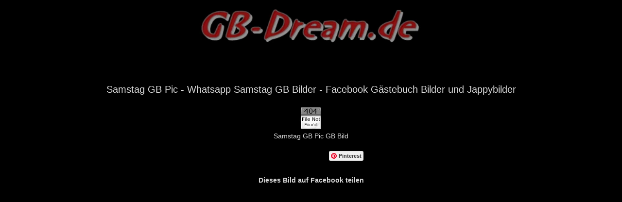

--- FILE ---
content_type: text/html; charset=utf-8
request_url: https://www.gb-dream.de/gbbild-samstag-gb-pic-10949.php
body_size: 3262
content:

<!DOCTYPE html><html lang="de"><meta charset="utf-8"><head><script async src="https://www.googletagmanager.com/gtag/js?id=G-0G4TLSG290"></script>
<script>
  window.dataLayer = window.dataLayer || [];
  function gtag(){dataLayer.push(arguments);}
  gtag('js', new Date());

  gtag('config', 'G-0G4TLSG290');
</script><script async src="https://pagead2.googlesyndication.com/pagead/js/adsbygoogle.js?client=ca-pub-8444468194950562"
     crossorigin="anonymous"></script><meta name="viewport" content="width=device-width, initial-scale=1.0, user-scalable=yes"><meta name="robots" content="noindex,follow"><link rel="canonical" href="https://www.gb-dream.de/./gbbilder-samstag-25.php" /><title>Whatsapp &rArr; Samstag GB Pic Facebook GB Bilder - GB Pics</title><meta name="description" content="GB-Dream.de stellt für Euch Samstag GB Bilder Samstag GB Pic für GB Einträge, Whatsapp Samstag GB Pics und über 10949 Grüße GBs, Facebook & Jappy Bilder bereit"><meta property="og:type" content="website" /><meta property="og:locale" content="de_DE" /><meta property="og:title" content="Samstag Bilder" /><meta property="og:url" content="https://www.gb-dream.de/./gbbilder-samstag-25.php" /><meta property="og:image" content="https://www.gb-dream.de/data/media/25/samstag_gb_pics_1_gb-dream.de.jpg" /><meta property="og:description" content="Samstag Bilder für Facebook" /><meta property="og:site_name" content="gb-dream.de" /><meta http-equiv="content-type" content="text/html; charset=iso-8859-1"><link rel="shortcut icon" href="./favicon.ico"><style>body{background-color: #000000;-webkit-text-size-adjust:none;font-family:Helvetica,Arial,Verdana,sans-serif;font-size:14px;margin:0;padding:0;border:none;color:#D8D8D8}a,a:visited{text-decoration:none;color:#D8D8D8}img{max-width:100%;height:auto}.new,.new a,.new a:visited{color:red}#main{margin:0 3px 0 3px}#header-ad{padding:10px 0 10px 0}#search{padding:10px 0 10px 0}#related{padding:0 10px 0 10px}#home-menu{padding:0 10px 0 10px}#search input{font-size:16px}@media screen and (-webkit-min-device-pixel-ratio:0){select:focus,textarea:focus,input:focus{background:#F5BE7E}}.maingrid{font-size:10px;line-height:1.2;letter-spacing:-.5px;word-wrap:break-word}.maingrid a{color:#333}.maingrid a:hover{text-decoration:none}.maingrid img{border:solid #EFF0F1 0;margin:5px 0 0 0;padding:0}.middle-ad{border-bottom:0 solid #ccc;margin:0 0 5px 0;padding:0 0 10px 0}#container{margin:0 auto;padding:8px;font:24px/30px sans-serif;color:#999;text-align:center}.btn{display:inline-block;padding:15px;border-radius:5px;color:#aaa;font-size:.875em}.pagination{background:#F5BE7E;padding:10px;margin-bottom:10px}.page{display:inline-block;padding:4px 12px;margin-right:4px;border-radius:3px;border:solid 1px silver;background:#e9e9e9;box-shadow:inset 0 1px 0 rgba(255,255,255,.8),0 1px 3px rgba(0,0,0,.1);font-size:.875em;font-weight:700;text-decoration:none;color:#D8D8D8;text-shadow:0 1px 0 rgba(255,255,255,1)}.page a,.page a:visited{color:#D8D8D8}.page:hover,.page.gradient:hover{background:#fefefe;background:-webkit-gradient(linear,0% 0%,0% 100%,from(#FEFEFE),to(#f0f0f0));background:-moz-linear-gradient(0% 0% 270deg,#FEFEFE,#f0f0f0)}.page.active{border:none;background:#616161;box-shadow:inset 0 0 8px rgba(0,0,0,.5),0 1px 0 rgba(255,255,255,.8);color:#f0f0f0;text-shadow:0 0 3px rgba(0,0,0,.5)}.page.gradient{background:-webkit-gradient(linear,0% 0%,0% 100%,from(#f8f8f8),to(#e9e9e9));background:-moz-linear-gradient(0% 0% 270deg,#f8f8f8,#e9e9e9)}.graphic{padding:0 0 2px 0}#codeboxlinks{border-bottom:0 solid #ccc;margin:8px 0 10px 0}#codeboxlinks img{padding:1px 0 3px 0}#codeboxlinks .textmiddle{vertical-align:middle}.title{text-align:center;padding:0;margin:4px 0 11px 0}h1{font:20px Helvetica,Verdana,sans-serif;line-height:18px}h2{font:20px Helvetica,Verdana,sans-serif;line-height:18px}ul{list-style-type:none;margin:0;padding:0}li{font:200 20px/1.5 Helvetica,Verdana,sans-serif;border-bottom:1px solid #ccc}li:last-child{border:none}li a,a:visited{text-decoration:none;display:block}button::-moz-focus-inner{border:0}button.shiny-blue{background-color:#759ae9;background-image:-webkit-gradient(linear,left top,left bottom,color-stop(0%,#759ae9),color-stop(50%,#376fe0),color-stop(50%,#1a5ad9),color-stop(100%,#2463de));background-image:-webkit-linear-gradient(top,#759ae9 0%,#376fe0 50%,#1a5ad9 50%,#2463de 100%);background-image:-moz-linear-gradient(top,#759ae9 0%,#376fe0 50%,#1a5ad9 50%,#2463de 100%);background-image:-ms-linear-gradient(top,#759ae9 0%,#376fe0 50%,#1a5ad9 50%,#2463de 100%);background-image:-o-linear-gradient(top,#759ae9 0%,#376fe0 50%,#1a5ad9 50%,#2463de 100%);background-image:linear-gradient(top,#759ae9 0%,#376fe0 50%,#1a5ad9 50%,#2463de 100%);border-top:1px solid #1f58cc;border-right:1px solid #1b4db3;border-bottom:1px solid #174299;border-left:1px solid #1b4db3;border-radius:4px;-webkit-box-shadow:inset 0 0 2px 0 rgba(57,140,255,.8);box-shadow:inset 0 0 2px 0 rgba(57,140,255,.8);color:#fff;font:bold 12px/1 "helvetica neue",helvetica,arial,sans-serif;padding:7px 0;text-shadow:0 -1px 1px #1a5ad9;width:150px}button.shiny-blue:hover{background-color:#5d89e8;background-image:-webkit-gradient(linear,left top,left bottom,color-stop(0%,#5d89e8),color-stop(50%,#2261e0),color-stop(50%,#044bd9),color-stop(100%,#0d53de));background-image:-webkit-linear-gradient(top,#5d89e8 0%,#2261e0 50%,#044bd9 50%,#0d53de 100%);background-image:-moz-linear-gradient(top,#5d89e8 0%,#2261e0 50%,#044bd9 50%,#0d53de 100%);background-image:-ms-linear-gradient(top,#5d89e8 0%,#2261e0 50%,#044bd9 50%,#0d53de 100%);background-image:-o-linear-gradient(top,#5d89e8 0%,#2261e0 50%,#044bd9 50%,#0d53de 100%);background-image:linear-gradient(top,#5d89e8 0%,#2261e0 50%,#044bd9 50%,#0d53de 100%);cursor:pointer}button.shiny-blue:active{border-top:1px solid #1b4db3;border-right:1px solid #174299;border-bottom:1px solid #133780;border-left:1px solid #174299;-webkit-box-shadow:inset 0 0 5px 2px #1a47a0,0 1px 0 #eee;box-shadow:inset 0 0 5px 2px #1a47a0,0 1px 0 #eee}button[disabled],button[disabled]:hover,button[disabled]:active{background:#999;border:0;-webkit-box-shadow:none;box-shadow:none;color:#aaa;cursor:not-allowed;text-shadow:none}</style></head><body><a name="top"></a><div id="header" align="center"><center><a href="https://www.gb-dream.de/"><img src="gb-dream_logo.webp" alt="GB-Dream.de" width="500" height="95"></a><br /><br /><center><br /><br /><br /><center><h1 class="title">Samstag GB Pic - Whatsapp Samstag GB Bilder - Facebook Gästebuch Bilder und Jappybilder</h1></center><br><div align="center"><img src= "./templates/gbdream/icons/404.gif" border="0" alt="" /> <center>Samstag GB Pic GB Bild</center><br /><iframe src="https://www.facebook.com/plugins/like.php?href=https://www.gb-dream.de&layout=button_count&show_faces=true&width=450&action=like&font=lucida+grande&colorscheme=light&height=21&locale=de_DE" scrolling="no" frameborder="0" style="border:none; overflow:hidden; width:140px; height:21px;" allowtransparency="true"></iframe> <a data-pin-do="buttonFollow" href="https://www.pinterest.com/fungbpicsde">Pinterest</a></div><br /><br /><div align="center"><strong><strong><a href="https://www.facebook.com/share.php?u=https://www.gb-dream.de/gbbild10949.search.php" target="_blank">Dieses Bild auf Facebook teilen</a></strong></strong><br /><br /><br /><br /><center><br /><br /><br /><table width="350" height="40" border="0" align="center" ><tr><td width="130" height="40" >BB-Code für Jappy, Kwick, Knuddels, Spin und andere Foren</td><td width="220" height="40"><p ><textarea name="textarea" readonly="readonly" style="border: 2px solid ; overflow: hidden; background-color: rgb(97, 11, 33); width: 220px; height: 40px; font-size: 9px;color: rgb(255, 255, 255); font-family: Verdana,Arial,Helvetica,sans-serif;" onclick="focus();select();copy(this.value);document.getElementById('box1').style.visibility = 'visible'; document.getElementById('box2').style.visibility = 'hidden';document.getElementById('box3').style.visibility = 'hidden'; document.getElementById('box4').style.visibility = 'hidden';">[center][URL=https://www.gb-dream.de/][IMG]https://www.gb-dream.de/data/media/25/samstag_gb_pics_1_gb-dream.de.jpg[/IMG][/URL][/center][center][url=https://www.gb-dream.de/./gbbilder-samstag-25.php][color=#610B21][b]GB-Dream.de -  Samstag Whatsapp Bilder[/b][/color][/url][/center]</textarea></p></td></tr></table><br /><br /><table width="350" height="40" border="0" align="center" ><tr><td width="130" height="40" class="gbtext">HTML Code für Kwick,4crazy und andere</td><td width="220" height="40"><p class="gbtext"><textarea name="textarea2" readonly="readonly" style="border: 2px solid ; overflow: hidden; background-color: rgb(97, 11, 33); width: 220px; height: 40px; font-size: 9px;color: rgb(255, 255, 255); font-family: Verdana,Arial,Helvetica,sans-serif;" onclick="focus();select();copy(this.value); document.getElementById('box1').style.visibility = 'visible';document.getElementById('box2').style.visibility = 'hidden'; document.getElementById('box3').style.visibility = 'hidden'; document.getElementById('box4').style.visibility = 'hidden';"><a target="_blank" href="https://www.gb-dream.de" alt="Samstag WhatApp Bilder"><img src="https://www.gb-dream.de/data/media/25/samstag_gb_pics_1_gb-dream.de.jpg"></a><br><a href="https://www.gb-dream.de" target="_blank">GB-Dream.de</a></textarea></p></td></tr></table><br /><br /> <br /><br /><br /></div></td></div><div align="center"><br /><br /><h2>Samstag  Whatsapp Bilder - Jappy GB Bilder und Facebook Bilder, Samstag Gifs und Animationen</h2><br /><br />Dieses und <u><b>WhatsApp GB Bilder</u></b> wie <b><a href="./gbbild-samstag-gaestebuch-bild-10970.php";title="Gästebuchbilder - Gästebuch Bilder" alt="Gästebuchbilder - Gästebuch Bilder">Samstag Gaestebuch Bild</a></b> oder <b><a href="./gbbild-gbbild-samstag-10868.php">GBBild Samstag</a></b> könnt Ihr in diversen Gästebüchern und Foren einsetzen,wie zB. <em><b>Jappy.com</em></b>, Spin.de, Kwick.de, Myspace, 4crazy.de,<u><b>Facebook Pinnwand</u>, Whatsapp Handy</b> und viele andere Communities und soziale Netzwerke. <br /><br /><a href="#top"><strong>&uarr; Nach oben&uarr;</strong></a><br /><br /><a href="https://www.gb-dream.de/"><strong>Startseite</strong></a><br /><br /><br /><br /><a href="https://www.gb-dream.de/impressum.php" target="_top">Impressum</a><br /><br /><br /><br /></p></div><script async defer src="//assets.pinterest.com/js/pinit.js"></script></body></table></html>


--- FILE ---
content_type: text/html; charset=utf-8
request_url: https://www.google.com/recaptcha/api2/aframe
body_size: 266
content:
<!DOCTYPE HTML><html><head><meta http-equiv="content-type" content="text/html; charset=UTF-8"></head><body><script nonce="ijY3C09vVhrr3Df9s9Iy_g">/** Anti-fraud and anti-abuse applications only. See google.com/recaptcha */ try{var clients={'sodar':'https://pagead2.googlesyndication.com/pagead/sodar?'};window.addEventListener("message",function(a){try{if(a.source===window.parent){var b=JSON.parse(a.data);var c=clients[b['id']];if(c){var d=document.createElement('img');d.src=c+b['params']+'&rc='+(localStorage.getItem("rc::a")?sessionStorage.getItem("rc::b"):"");window.document.body.appendChild(d);sessionStorage.setItem("rc::e",parseInt(sessionStorage.getItem("rc::e")||0)+1);localStorage.setItem("rc::h",'1769394672523');}}}catch(b){}});window.parent.postMessage("_grecaptcha_ready", "*");}catch(b){}</script></body></html>